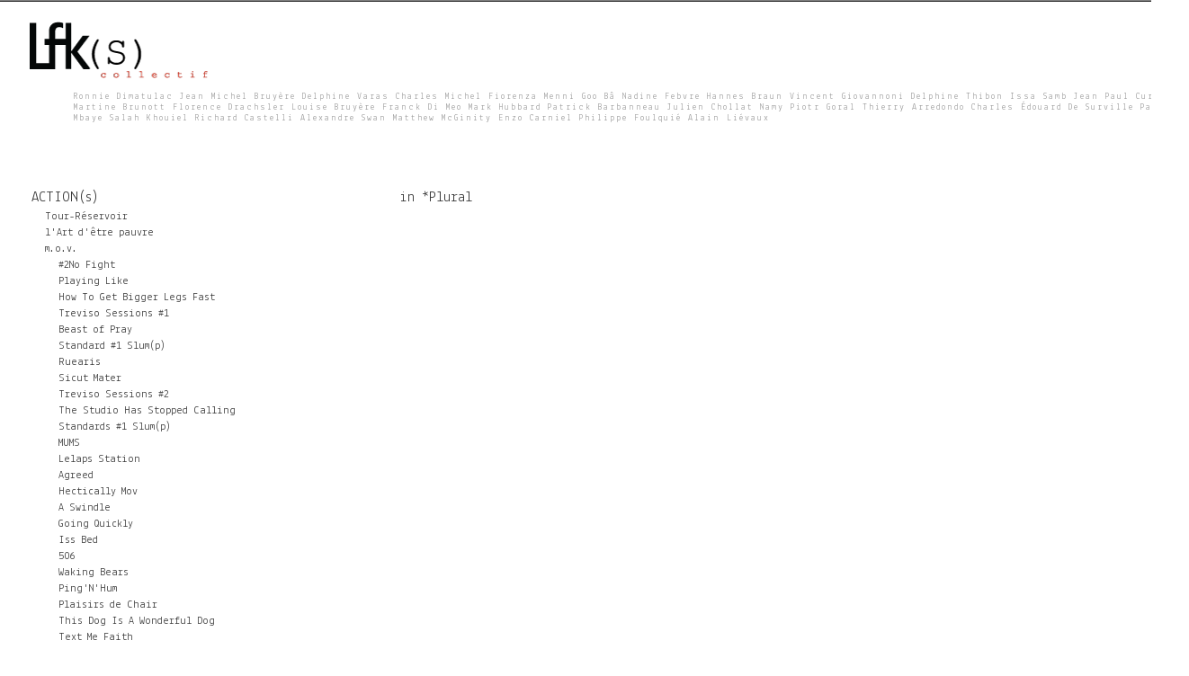

--- FILE ---
content_type: text/html; charset=utf-8
request_url: https://lfks.net/fr/audio/plural
body_size: 9064
content:
<!DOCTYPE html>
<!--[if lt IE 7]><html class="lt-ie9 lt-ie8 lt-ie7" lang="en" dir="ltr"><![endif]-->
<!--[if IE 7]><html class="lt-ie9 lt-ie8" lang="en" dir="ltr"><![endif]-->
<!--[if IE 8]><html class="lt-ie9" lang="en" dir="ltr"><![endif]-->
<!--[if gt IE 8]><!--><html lang="en" dir="ltr" prefix="content: http://purl.org/rss/1.0/modules/content/ dc: http://purl.org/dc/terms/ foaf: http://xmlns.com/foaf/0.1/ og: http://ogp.me/ns# rdfs: http://www.w3.org/2000/01/rdf-schema# sioc: http://rdfs.org/sioc/ns# sioct: http://rdfs.org/sioc/types# skos: http://www.w3.org/2004/02/skos/core# xsd: http://www.w3.org/2001/XMLSchema#"><!--<![endif]-->
<head>
<meta charset="utf-8" />
<link rel="shortcut icon" href="https://lfks.net/sites/default/files/favicon%20%282%29.ico" type="image/vnd.microsoft.icon" />
<meta name="viewport" content="width=device-width, initial-scale=1" />
<meta name="MobileOptimized" content="width" />
<meta name="HandheldFriendly" content="true" />
<meta name="abstract" content="Jean Michel Bruyère - LFKS" />
<meta name="apple-mobile-web-app-capable" content="yes" />
<meta name="keywords" content="jean, michel, bruyère, lfks" />
<meta name="robots" content="follow, index" />
<meta name="generator" content="Drupal 7 (http://drupal.org)" />
<link rel="canonical" href="https://lfks.net/en/audio/plural" />
<link rel="shortlink" href="https://lfks.net/en/node/380" />
<meta name="dcterms.title" content="in *Plural" />
<meta name="dcterms.creator" content="Delphine" />
<meta name="dcterms.publisher" content="Jean Michel Bruyère" />
<meta name="dcterms.contributor" content="Jean Michel Bruyère" />
<meta name="dcterms.date" content="2015-10-22T12:46+00:00" />
<meta name="dcterms.type" content="Text" />
<meta name="dcterms.format" content="text/html" />
<title>in *Plural | LFKS</title>
<link type="text/css" rel="stylesheet" href="https://lfks.net/sites/default/files/css/css_xE-rWrJf-fncB6ztZfd2huxqgxu4WO-qwma6Xer30m4.css" media="all" />
<link type="text/css" rel="stylesheet" href="https://lfks.net/sites/default/files/css/css_tuqeOBz1ozigHOvScJR2wasCmXBizZ9rfd58u6_20EE.css" media="all" />
<link type="text/css" rel="stylesheet" href="https://lfks.net/sites/default/files/css/css_QnDfu5h5EyJrDLRG63rScGMkD3BDNCNOvfT_wkXFPdU.css" media="all" />
<link type="text/css" rel="stylesheet" href="https://lfks.net/sites/default/files/css/css_HxT1xoTa6hsS0M4klxzMu5eeh2o7lUQo_ouvYlkB7Sc.css" media="all" />
<link type="text/css" rel="stylesheet" href="https://lfks.net/sites/default/files/css/css_lU8iLwYwjJJhkcfRmYbLWxohrpNBn07o02vhTHVbcgw.css" media="screen" />
<link type="text/css" rel="stylesheet" href="https://lfks.net/sites/default/files/css/css_OAiCU9GErL7r_Ow7mXzpUxHotxnoPGIbW5lHA-wD5Ag.css" media="all" />
<link type="text/css" rel="stylesheet" href="https://lfks.net/sites/default/files/css/css_5_EBsvYf_U3gqgv1Idal1sImw7zcXB1kaIR6NOugp8o.css" media="print" />
<link type="text/css" rel="stylesheet" href="https://lfks.net/sites/default/files/css/css_R1m137frXvBavZ4WzCFdMOSi82-blwKCEAClgG0QHB0.css" media="only screen" />
<link type="text/css" rel="stylesheet" href="https://lfks.net/sites/default/files/css/css_JIxljhYOK-oeOJaqUSog5_W58ocrFxdDmXwT3kuaC7k.css" media="screen" />
<link type="text/css" rel="stylesheet" href="https://lfks.net/sites/default/files/css/css_mvjJ6Fnrs3nddE7QqcvKxBeMuEBRHx9jfrdv7KRaFT4.css" media="all" />
<link type="text/css" rel="stylesheet" href="https://lfks.net/sites/default/files/css/css_zadXamu_UqMn9ZES8sebxpsYGCOZooGu7wn_qIyv87I.css" media="only screen" />
<link type="text/css" rel="stylesheet" href="https://lfks.net/sites/default/files/css/css_vJEclYAiH1xXPS9RvzIkuHDIdqmrx6nIrY-vFGVnneQ.css" media="screen" />
<link type="text/css" rel="stylesheet" href="//fonts.googleapis.com/css?family=Lekton:400,400italic,700&amp;subset=latin" media="all" />

<!--[if lt IE 9]>
<link type="text/css" rel="stylesheet" href="https://lfks.net/sites/default/files/css/css_wpnsS1LG-HxIkLcCeSoVhsDIm1t_DtCbxpNXz06IBNI.css" media="screen" />
<![endif]-->

<!--[if lte IE 7]>
<link type="text/css" rel="stylesheet" href="https://lfks.net/sites/all/themes/adaptivetheme/at_headliner/css/ie/ie-lte-7.css?q734bn" media="all" />
<![endif]-->

<!--[if lte IE 8]>
<link type="text/css" rel="stylesheet" href="https://lfks.net/sites/all/themes/adaptivetheme/at_headliner/css/ie/ie-lte-8.css?q734bn" media="all" />
<![endif]-->
<script type="text/javascript" src="//code.jquery.com/jquery-1.8.3.js"></script>
<script type="text/javascript">
<!--//--><![CDATA[//><!--
window.jQuery || document.write("<script src='/sites/all/modules/jquery_update/replace/jquery/1.8/jquery.js'>\x3C/script>")
//--><!]]>
</script>
<script type="text/javascript" src="https://lfks.net/sites/default/files/js/js_dWhBODswdXXk1M5Z5nyqNfGljmqwxUwAK9i6D0YSDNs.js"></script>
<script type="text/javascript" src="//code.jquery.com/ui/1.10.2/jquery-ui.js"></script>
<script type="text/javascript">
<!--//--><![CDATA[//><!--
window.jQuery.ui || document.write("<script src='/sites/all/modules/jquery_update/replace/ui/ui/jquery-ui.js'>\x3C/script>")
//--><!]]>
</script>
<script type="text/javascript" src="https://lfks.net/sites/default/files/js/js_kMg7W1sZANW-JVt-y1p4g6o0k68QXbUoYrBuKkRfQvo.js"></script>
<script type="text/javascript" src="https://lfks.net/sites/default/files/js/js_dDOgJ1ilDQDk-S2plJ88qCMgWoDVrjMWrfqJHbCACAo.js"></script>
<script type="text/javascript">
<!--//--><![CDATA[//><!--
(function(i,s,o,g,r,a,m){i["GoogleAnalyticsObject"]=r;i[r]=i[r]||function(){(i[r].q=i[r].q||[]).push(arguments)},i[r].l=1*new Date();a=s.createElement(o),m=s.getElementsByTagName(o)[0];a.async=1;a.src=g;m.parentNode.insertBefore(a,m)})(window,document,"script","https://www.google-analytics.com/analytics.js","ga");ga("create", "UA-51663832-1", {"cookieDomain":"auto"});ga("send", "pageview");
//--><!]]>
</script>
<script type="text/javascript" src="https://lfks.net/sites/default/files/js/js_prCddHcJDQfehldGZ6LSOVnNTKm96akT6j2T4x4CaUc.js"></script>
<script type="text/javascript" src="https://lfks.net/sites/default/files/js/js_HcZcSbrBFMA0ILkzhH7IyOgb4M6QL_a6ugNDovarq-k.js"></script>
<script type="text/javascript">
<!--//--><![CDATA[//><!--
jQuery.extend(Drupal.settings, {"basePath":"\/","pathPrefix":"fr\/","ajaxPageState":{"theme":"at_headliner","theme_token":"pzHwK67TzL-5f8cmY-pLqusI3Qga3BuHvs5XtXr9X-0","js":{"\/\/code.jquery.com\/jquery-1.8.3.js":1,"0":1,"misc\/jquery-extend-3.4.0.js":1,"misc\/jquery.once.js":1,"misc\/drupal.js":1,"\/\/code.jquery.com\/ui\/1.10.2\/jquery-ui.js":1,"1":1,"sites\/all\/modules\/back_to_top\/js\/back_to_top.js":1,"sites\/all\/libraries\/colorbox\/jquery.colorbox-min.js":1,"sites\/all\/modules\/colorbox\/js\/colorbox.js":1,"sites\/all\/modules\/colorbox\/styles\/stockholmsyndrome\/colorbox_style.js":1,"sites\/all\/modules\/colorbox\/js\/colorbox_load.js":1,"sites\/all\/modules\/colorbox\/js\/colorbox_inline.js":1,"sites\/all\/modules\/fancybox\/fancybox.js":1,"sites\/all\/libraries\/fancybox\/source\/jquery.fancybox.pack.js":1,"sites\/all\/libraries\/fancybox\/lib\/jquery.mousewheel-3.0.6.pack.js":1,"sites\/all\/libraries\/fancybox\/source\/helpers\/jquery.fancybox-thumbs.js":1,"sites\/all\/libraries\/fancybox\/source\/helpers\/jquery.fancybox-media.js":1,"sites\/all\/libraries\/fancybox\/source\/helpers\/jquery.fancybox-buttons.js":1,"sites\/all\/modules\/jquerymenu\/jquerymenu.js":1,"sites\/all\/modules\/lightbox2\/js\/lightbox.js":1,"sites\/all\/modules\/responsive_menus\/styles\/responsive_menus_simple\/js\/responsive_menus_simple.js":1,"sites\/all\/modules\/google_analytics\/googleanalytics.js":1,"2":1,"sites\/all\/themes\/adaptivetheme\/at_headliner\/js\/eq.js":1,"sites\/all\/themes\/adaptivetheme\/at_headliner\/js\/eq-gp.js":1,"sites\/all\/themes\/adaptivetheme\/at_headliner\/js\/myscript.js":1,"sites\/all\/themes\/adaptivetheme\/at_headliner\/js\/sfnavbar.js":1,"sites\/all\/themes\/adaptivetheme\/at_core\/scripts\/scalefix.js":1,"sites\/all\/themes\/adaptivetheme\/at_core\/scripts\/outside-events.js":1,"sites\/all\/themes\/adaptivetheme\/at_core\/scripts\/menu-toggle.js":1},"css":{"modules\/system\/system.base.css":1,"modules\/system\/system.menus.css":1,"modules\/system\/system.messages.css":1,"modules\/system\/system.theme.css":1,"misc\/ui\/jquery.ui.core.css":1,"misc\/ui\/jquery.ui.theme.css":1,"modules\/book\/book.css":1,"modules\/field\/theme\/field.css":1,"modules\/node\/node.css":1,"modules\/search\/search.css":1,"modules\/user\/user.css":1,"sites\/all\/modules\/views\/css\/views.css":1,"sites\/all\/modules\/back_to_top\/css\/back_to_top.css":1,"sites\/all\/modules\/ckeditor\/css\/ckeditor.css":1,"sites\/all\/modules\/colorbox\/styles\/stockholmsyndrome\/colorbox_style.css":1,"sites\/all\/modules\/ctools\/css\/ctools.css":1,"sites\/all\/libraries\/fancybox\/source\/jquery.fancybox.css":1,"sites\/all\/libraries\/fancybox\/source\/helpers\/jquery.fancybox-thumbs.css":1,"sites\/all\/libraries\/fancybox\/source\/helpers\/jquery.fancybox-buttons.css":1,"sites\/all\/modules\/jquerymenu\/jquerymenu.css":1,"sites\/all\/modules\/lightbox2\/css\/lightbox.css":1,"sites\/all\/modules\/panels\/css\/panels.css":1,"modules\/locale\/locale.css":1,"sites\/all\/modules\/responsive_menus\/styles\/responsive_menus_simple\/css\/responsive_menus_simple.css":1,"sites\/all\/themes\/adaptivetheme\/at_core\/css\/at.settings.style.headings.css":1,"sites\/all\/themes\/adaptivetheme\/at_core\/css\/at.settings.style.image.css":1,"sites\/all\/themes\/adaptivetheme\/at_core\/css\/at.settings.style.floatblocks.css":1,"sites\/all\/themes\/adaptivetheme\/at_core\/css\/at.layout.css":1,"sites\/all\/themes\/adaptivetheme\/at_headliner\/css\/html-elements.css":1,"sites\/all\/themes\/adaptivetheme\/at_headliner\/css\/forms.css":1,"sites\/all\/themes\/adaptivetheme\/at_headliner\/css\/tables.css":1,"sites\/all\/themes\/adaptivetheme\/at_headliner\/css\/page.css":1,"sites\/all\/themes\/adaptivetheme\/at_headliner\/css\/articles.css":1,"sites\/all\/themes\/adaptivetheme\/at_headliner\/css\/comments.css":1,"sites\/all\/themes\/adaptivetheme\/at_headliner\/css\/fields.css":1,"sites\/all\/themes\/adaptivetheme\/at_headliner\/css\/blocks.css":1,"sites\/all\/themes\/adaptivetheme\/at_headliner\/css\/navigation.css":1,"sites\/all\/themes\/adaptivetheme\/at_headliner\/css\/theme-settings-styles.css":1,"sites\/all\/themes\/adaptivetheme\/at_headliner\/color\/colors.css":1,"sites\/all\/themes\/adaptivetheme\/at_headliner\/css\/print.css":1,"public:\/\/adaptivetheme\/at_headliner_files\/at_headliner.responsive.layout.css":1,"public:\/\/adaptivetheme\/at_headliner_files\/at_headliner.fonts.css":1,"public:\/\/adaptivetheme\/at_headliner_files\/at_headliner.menutoggle.css":1,"public:\/\/adaptivetheme\/at_headliner_files\/at_headliner.responsive.styles.css":1,"public:\/\/adaptivetheme\/at_headliner_files\/at_headliner.custom.css":1,"\/\/fonts.googleapis.com\/css?family=Lekton:400,400italic,700\u0026subset=latin":1,"public:\/\/adaptivetheme\/at_headliner_files\/at_headliner.lt-ie9.layout.css":1,"sites\/all\/themes\/adaptivetheme\/at_headliner\/css\/ie\/ie-lte-7.css":1,"sites\/all\/themes\/adaptivetheme\/at_headliner\/css\/ie\/ie-lte-8.css":1}},"colorbox":{"transition":"fade","speed":"350","opacity":"0.85","slideshow":true,"slideshowAuto":true,"slideshowSpeed":"2500","slideshowStart":"start slideshow","slideshowStop":"stop slideshow","current":"{current} of {total}","previous":"\u00ab Prev","next":"Next \u00bb","close":"Close","overlayClose":true,"returnFocus":true,"maxWidth":"80%","maxHeight":"80%","initialWidth":"110%","initialHeight":"110%","fixed":true,"scrolling":false,"mobiledetect":true,"mobiledevicewidth":"480px"},"fancybox":{"helpers":{"thumbs":{"width":50,"height":50,"position":"bottom"},"media":[],"buttons":{"position":"top"}},"selectors":["video_thumbnail a","overlay_play_button a"]},"jquerymenu":{"hover":0,"animate":1,"edit_link":0,"click_to_expand":1},"lightbox2":{"rtl":"0","file_path":"\/(\\w\\w\/)public:\/","default_image":"\/sites\/all\/modules\/lightbox2\/images\/brokenimage.jpg","border_size":10,"font_color":"000","box_color":"fff","top_position":"","overlay_opacity":"0.8","overlay_color":"000","disable_close_click":true,"resize_sequence":0,"resize_speed":400,"fade_in_speed":400,"slide_down_speed":600,"use_alt_layout":false,"disable_resize":false,"disable_zoom":false,"force_show_nav":false,"show_caption":true,"loop_items":false,"node_link_text":"View Image Details","node_link_target":false,"image_count":"Image !current of !total","video_count":"Video !current of !total","page_count":"Page !current of !total","lite_press_x_close":"press \u003Ca href=\u0022#\u0022 onclick=\u0022hideLightbox(); return FALSE;\u0022\u003E\u003Ckbd\u003Ex\u003C\/kbd\u003E\u003C\/a\u003E to close","download_link_text":"","enable_login":false,"enable_contact":false,"keys_close":"c x 27","keys_previous":"p 37","keys_next":"n 39","keys_zoom":"z","keys_play_pause":"32","display_image_size":"original","image_node_sizes":"()","trigger_lightbox_classes":"","trigger_lightbox_group_classes":"","trigger_slideshow_classes":"","trigger_lightframe_classes":"","trigger_lightframe_group_classes":"","custom_class_handler":0,"custom_trigger_classes":"","disable_for_gallery_lists":true,"disable_for_acidfree_gallery_lists":true,"enable_acidfree_videos":true,"slideshow_interval":5000,"slideshow_automatic_start":true,"slideshow_automatic_exit":true,"show_play_pause":true,"pause_on_next_click":false,"pause_on_previous_click":true,"loop_slides":false,"iframe_width":600,"iframe_height":400,"iframe_border":1,"enable_video":false,"useragent":"Mozilla\/5.0 (Macintosh; Intel Mac OS X 10_15_7) AppleWebKit\/537.36 (KHTML, like Gecko) Chrome\/131.0.0.0 Safari\/537.36; ClaudeBot\/1.0; +claudebot@anthropic.com)"},"back_to_top":{"back_to_top_button_trigger":"100","back_to_top_button_text":"Back to top","#attached":{"library":[["system","ui"]]}},"responsive_menus":[{"toggler_text":"\u2630 Menu","selectors":["#main-menu",".menu"],"media_size":"768","media_unit":"px","absolute":"1","remove_attributes":"1","responsive_menus_style":"responsive_menus_simple"}],"googleanalytics":{"trackOutbound":1,"trackMailto":1,"trackDownload":1,"trackDownloadExtensions":"7z|aac|arc|arj|asf|asx|avi|bin|csv|doc(x|m)?|dot(x|m)?|exe|flv|gif|gz|gzip|hqx|jar|jpe?g|js|mp(2|3|4|e?g)|mov(ie)?|msi|msp|pdf|phps|png|ppt(x|m)?|pot(x|m)?|pps(x|m)?|ppam|sld(x|m)?|thmx|qtm?|ra(m|r)?|sea|sit|tar|tgz|torrent|txt|wav|wma|wmv|wpd|xls(x|m|b)?|xlt(x|m)|xlam|xml|z|zip","trackColorbox":1},"urlIsAjaxTrusted":{"\/fr\/search\/node":true,"\/fr\/audio\/plural":true},"adaptivetheme":{"at_headliner":{"layout_settings":{"bigscreen":"three-col-grail","tablet_landscape":"two-sidebars-left-stack","tablet_portrait":"one-col-stack","smalltouch_landscape":"one-col-stack"},"media_query_settings":{"bigscreen":"only screen and (min-width:1025px)","tablet_landscape":"only screen and (min-width:769px) and (max-width:1024px)","tablet_portrait":"only screen and (min-width:481px) and (max-width:768px)","smalltouch_landscape":"only screen and (min-width:321px) and (max-width:480px)","smalltouch_portrait":"only screen and (max-width:320px)"},"menu_toggle_settings":{"menu_toggle_tablet_portrait":"false","menu_toggle_tablet_landscape":"false"}}}});
//--><!]]>
</script>
<!--[if lt IE 9]>
<script src="https://lfks.net/sites/all/themes/adaptivetheme/at_core/scripts/html5.js?q734bn"></script>
<![endif]-->
</head>
<body class="html not-front not-logged-in no-sidebars page-node page-node- page-node-380 node-type-audio i18n-en site-name-hidden atr-7.x-3.x atv-7.x-3.1 lang-en site-name-lfks section-audio color-scheme-custom at-headliner">
  <div id="skip-link" class="nocontent">
    <a href="#main-content" class="element-invisible element-focusable">Skip to main content</a>
  </div>
    

<div id="page-wrapper">
	<div id="page" class="page ssc-n ssw-n ssa-l sss-n btc-n btw-n bta-l bts-n ntc-n ntw-b nta-l nts-n ctc-n ctw-b cta-l cts-n ptc-n ptw-b pta-l pts-n at-mt webkit chrome mac bb-h hl-l mb-n">

		
		<div class="menu-top-border-bottom"></div>

		<div id="header-wrapper">
			<div class="container clearfix">
			  <header class="clearfix" role="banner">

											<!-- start: Branding -->
						<div id="branding" class="branding-elements clearfix">

															<div id="logo">
									<a href="/fr"><img class="site-logo" typeof="foaf:Image" src="https://lfks.net/sites/default/files/LFKs-collectif-CS4-200.png" alt="LFKS" /></a>								</div>
							
															<!-- start: Site name and Slogan hgroup -->
								<hgroup id="name-and-slogan"  class="element-invisible h-group" id="name-and-slogan">

																			<h1 id="site-name"  class="element-invisible" id="site-name"><a href="/fr" title="Home page">LFKS</a></h1>
									
									
								</hgroup><!-- /end #name-and-slogan -->
							
						</div><!-- /end #branding -->
					
					
			  </header>
		  </div>
		</div>

		<div class="content-area-gradiant-top"></div>

					<div id="nav-wrapper">
				<div class="container clearfix">
				  <div class="menu-box">
													<div id="menu-bar" class="nav clearfix"><div id="block-block-1" class="block block-block no-title menu-wrapper menu-bar-wrapper clearfix at-menu-toggle odd first last block-count-1 block-region-menu-bar block-1" >  
  
  <p>Ronnie Dimatulac Jean Michel Bruyère Delphine Varas Charles Michel Fiorenza Menni Goo Bâ Nadine Febvre Hannes Braun Vincent Giovannoni Delphine Thibon Issa Samb Jean Paul Curnier Martine Brunott Florence Drachsler Louise Bruyère Franck Di Meo Mark Hubbard Patrick Barbanneau Julien Chollat Namy Piotr Goral Thierry Arredondo Charles Édouard De Surville Papiss Mbaye Salah Khouiel Richard Castelli Alexandre Swan Matthew McGinity Enzo Carniel Philippe Foulquié Alain Liévaux</p>

  </div></div>																  </div>
			  </div>
			</div>
		
		
		<!-- Two column 66-33 -->
		
		<!-- Two column 2x50 -->
		
		
		<div id="content-wrapper">
			<div class="container">
			  <div id="columns">
					<div class="columns-inner clearfix">
				    <div id="content-column">
							<div class="content-inner">

								
								<div id="main-content" role="main">
									<div class="inner">

										
										
										<div id="content">
											<div id="block-system-main" class="block block-system no-title odd first last block-count-2 block-region-content block-main" >  
  
  <div class="two-33-66 at-panel panel-display clearfix" >
    <div class="region region-two-33-66-first">
    <div class="region-inner clearfix">
      <section class="panel-pane pane-block pane-system-main-menu block">
  <div class="block-inner clearfix">
    
              <h2 class="pane-title block-title">ACTION(s)</h2>
        
    
    <div class="block-content">
      <ul class="menu"><li  class="first expanded active-trail action-s"><a href="#" id="action-menu" class="active-trail nolink">ACTION(s)</a><ul class="menu"><li  class="first collapsed tour-r-servoir tour-r-servoir"><a href="/fr/tourreservoirba">Tour-Réservoir</a></li>
<li  class="collapsed l-039-art-d-039-tre-pauvre l-039-art-d-039-tre-pauvre"><a href="/fr/serie_francois">l&#039;Art d&#039;être pauvre</a></li>
<li  class="expanded active-trail m-o-v m-o-v"><a href="/fr/movaudio" class="active-trail">m.o.v.</a><ul class="menu"><li  class="first leaf 2no-fight 2no-fight 2no-fight"><a href="/fr/audio/2no-fight">#2No Fight</a></li>
<li  class="leaf playing-like playing-like playing-like"><a href="/fr/audio/playing">Playing Like</a></li>
<li  class="leaf how-to-get-bigger-legs-fast how-to-get-bigger-legs-fast how-to-get-bigger-legs-fast"><a href="/fr/audio/how-get-bigger-legs-fast">How To Get Bigger Legs Fast</a></li>
<li  class="leaf treviso-sessions-1 treviso-sessions-1 treviso-sessions-1"><a href="/fr/audio/treviso-sessions-1">Treviso Sessions #1</a></li>
<li  class="leaf beast-of-pray beast-of-pray beast-of-pray"><a href="/fr/audio/beast-pray">Beast of Pray</a></li>
<li  class="leaf standard-1-slum-p standard-1-slum-p standard-1-slum-p"><a href="/fr/audio/standard-1-slump">Standard #1 Slum(p)</a></li>
<li  class="leaf ruearis ruearis ruearis"><a href="/fr/audio/ruearis">Ruearis</a></li>
<li  class="leaf sicut-mater sicut-mater sicut-mater"><a href="/fr/audio/sicut-mater">Sicut Mater</a></li>
<li  class="leaf treviso-sessions-2 treviso-sessions-2 treviso-sessions-2"><a href="/fr/audio/treviso-sessions-2">Treviso Sessions #2</a></li>
<li  class="leaf the-studio-has-stopped-calling the-studio-has-stopped-calling the-studio-has-stopped-calling"><a href="/fr/audio/studio-has-stopped-calling">The Studio Has Stopped Calling</a></li>
<li  class="leaf standards-1-slum-p standards-1-slum-p standards-1-slum-p"><a href="/fr/audio/standards-1-slump">Standards #1 Slum(p)</a></li>
<li  class="leaf mums mums mums"><a href="/fr/audio/mums">MUMS</a></li>
<li  class="leaf lelaps-station lelaps-station lelaps-station"><a href="/fr/audio/lelaps-station">Lelaps Station</a></li>
<li  class="leaf agreed agreed agreed"><a href="/fr/audio/agreed">Agreed</a></li>
<li  class="leaf hectically-mov hectically-mov hectically-mov"><a href="/fr/audio/hectically-mov">Hectically Mov</a></li>
<li  class="leaf a-swindle a-swindle a-swindle"><a href="/fr/audio/swindle">A Swindle</a></li>
<li  class="leaf going-quickly going-quickly going-quickly"><a href="/fr/audio/going-quickly">Going Quickly</a></li>
<li  class="leaf iss-bed iss-bed iss-bed"><a href="/fr/audio/iss-bed">Iss Bed</a></li>
<li  class="leaf 506 506 506"><a href="/fr/audio/506">506</a></li>
<li  class="leaf waking-bears waking-bears waking-bears"><a href="/fr/audio/waking-bears">Waking Bears</a></li>
<li  class="leaf ping-039-n-039-hum ping-039-n-039-hum ping-039-n-039-hum"><a href="/fr/audio/pingnhum">Ping&#039;N&#039;Hum</a></li>
<li  class="leaf plaisirs-de-chair plaisirs-de-chair plaisirs-de-chair"><a href="/fr/audio/plaisirs-de-chair">Plaisirs de Chair</a></li>
<li  class="leaf this-dog-is-a-wonderful-dog this-dog-is-a-wonderful-dog this-dog-is-a-wonderful-dog"><a href="/fr/audio/dog-wonderful-dog">This Dog Is A Wonderful Dog</a></li>
<li  class="leaf text-me-faith text-me-faith text-me-faith"><a href="/fr/audio/text-me-faith">Text Me Faith</a></li>
<li  class="leaf half-pregnant half-pregnant half-pregnant"><a href="/fr/audio/half-pregnant">Half Pregnant</a></li>
<li  class="leaf two-things two-things two-things"><a href="/fr/audio/two-things">Two Things</a></li>
<li  class="leaf set-foot-out-of-history set-foot-out-of-history set-foot-out-of-history"><a href="/fr/audio/set-foot-out-history">Set Foot Out of History</a></li>
<li  class="leaf every-god-has-its-day-off every-god-has-its-day-off every-god-has-its-day-off"><a href="/fr/audio/every-god-has-its-day">Every God Has Its Day Off</a></li>
<li  class="leaf siki siki siki"><a href="/fr/audio/siki">Siki</a></li>
<li  class="leaf back-to-odd back-to-odd back-to-odd"><a href="/fr/audio/back-odd">Back To Odd</a></li>
<li  class="leaf short-lived-illusions short-lived-illusions short-lived-illusions"><a href="/fr/content/short-lived-illusions">Short-Lived Illusions</a></li>
<li  class="leaf free-marl-ne free-marl-ne free-marl-ne"><a href="/fr/audio/free-marl%C3%A8ne">Free Marlène</a></li>
<li  class="leaf deltirugiste deltirugiste deltirugiste"><a href="/fr/content/deltirugiste">Deltirugiste</a></li>
<li  class="leaf s-039-attacha-court s-039-attacha-court s-039-attacha-court"><a href="/fr/content/sattacha-court">S&#039;attacha court</a></li>
<li  class="leaf can-we-riot-now can-we-riot-now can-we-riot-now"><a href="/fr/content/can-we-riot-now">Can We Riot Now?</a></li>
<li  class="leaf victoire-sur-le-soleil victoire-sur-le-soleil victoire-sur-le-soleil"><a href="/fr/content/victoire-sur-le-soleil">victoire sur le Soleil</a></li>
<li  class="leaf maodo-039-s-walk maodo-039-s-walk maodo-039-s-walk"><a href="/fr/content/maodos-walk">Maodo&#039;s Walk</a></li>
<li  class="leaf the-bride-price the-bride-price the-bride-price"><a href="/fr/content/bride-price">the Bride-Price</a></li>
<li  class="leaf lenin lenin lenin"><a href="/fr/content/lenin">Lenin</a></li>
<li  class="leaf thomas thomas thomas"><a href="/fr/content/thomas">Thomas</a></li>
<li  class="leaf rosa rosa rosa"><a href="/fr/content/rosa">Rosa</a></li>
<li  class="leaf ache ache ache"><a href="/fr/content/ache">Ache</a></li>
<li  class="leaf umg-27 umg-27 umg-27"><a href="/fr/content/umg-27">UMG 27</a></li>
<li  class="leaf leave-the-bathroom-light-on leave-the-bathroom-light-on leave-the-bathroom-light-on"><a href="/fr/content/leave-bathroom-light">Leave the Bathroom Light On</a></li>
<li  class="leaf we-scholl-wake we-scholl-wake we-scholl-wake"><a href="/fr/audio/we-scholl-wake">We Scholl Wake</a></li>
<li  class="leaf le-proc-s-de-rouen le-proc-s-de-rouen le-proc-s-de-rouen"><a href="/fr/audio/le-proc%C3%A8s-de-rouen">Le procès de Rouen</a></li>
<li  class="leaf the-many-connotations-of-ph-nixing the-many-connotations-of-ph-nixing the-many-connotations-of-ph-nixing"><a href="/fr/audio/many-connotations-ph%C5%93nixing">The many connotations of Phœnixing</a></li>
<li  class="leaf active-trail in-plural in-plural in-plural"><a href="/fr/audio/plural" class="active-trail active">in *Plural</a></li>
<li  class="last leaf standards-3-no-life standards-3-no-life standards-3-no-life"><a href="/fr/audio/standards-3-no-life">Standards #3 No Life</a></li>
</ul></li>
<li  class="collapsed vitanonnova-black-panther-party vitanonnova-black-panther-party"><a href="/fr/wefawdownserie">vitaNONnova / Black Panther Party</a></li>
<li  class="collapsed le-pr-au-d-039-un-seul le-pr-au-d-039-un-seul"><a href="/fr/LePreaudunSeul2">Le Préau d&#039;un Seul</a></li>
<li  class="collapsed assistante-sociale assistante-sociale"><a href="/fr/musiquesdumondeserie">Assistante sociale</a></li>
<li  class="collapsed l-insulte-faite-au-paysage l-insulte-faite-au-paysage"><a href="/fr/lInsultefaiteaupaysage_serie">l’Insulte faite au paysage</a></li>
<li  class="collapsed l-039-enseigne-des-vrais-chiens l-039-enseigne-des-vrais-chiens"><a href="/fr/alenseigneserie">à l&#039;Enseigne des vrais chiens</a></li>
<li  class="last collapsed elements-of-a-naked-chase elements-of-a-naked-chase"><a href="/fr/elementsfilm">Elements of a Naked Chase</a></li>
</ul></li>
<li  class="expanded film-s-serie-s"><a href="/fr/declassesfilms" id="menu-films">FILM(s) &amp; SERIE(s)</a><ul class="menu"><li  class="first leaf orche-pate-mershit orche-pate-mershit"><a href="/fr/OrchePateMershit">Orche Pate Mershit</a></li>
<li  class="leaf une-semaine-de-journal-clandestin1 une-semaine-de-journal-clandestin1"><a href="/fr/unesemainedejournalclandestin">une Semaine de Journal clandestin1</a></li>
<li  class="leaf la-tique la-tique"><a href="/fr/latique">la Tique</a></li>
<li  class="leaf propos-de-la-corde propos-de-la-corde"><a href="/fr/aproposdelacorde">à Propos de la corde</a></li>
<li  class="leaf suuf-fi suuf-fi"><a href="/fr/suuffi">Suuf Fi</a></li>
<li  class="last leaf codex codex"><a href="/fr/codex">Codex</a></li>
</ul></li>
<li  class="expanded" id="action-directes"><a href="/fr/SupDeSub" id="menu-action-directes">ACTION DIRECTE(s)</a><ul class="menu"><li  class="first leaf sup-de-sub sup-de-sub"><a href="/fr/SupDeSub">Sup de Sub</a></li>
<li  class="last collapsed man-keneen-ki man-keneen-ki"><a href="/fr/mankeneenkiserie">Man-Keneen-Ki</a></li>
</ul></li>
<li  class="last expanded g-n-ral"><a href="/fr/content/les-fondamentaux-de-lfks" id="general-menu">Général</a><ul class="menu"><li  class="first leaf about about"><a href="/fr/content/les-fondamentaux-de-lfks">about</a></li>
<li  class="last leaf contact contact"><a href="/fr/contactus">contact</a></li>
</ul></li>
</ul>    </div>

    
    
  </div>
</section>
    </div>
  </div>
  <div class="region region-two-33-66-second">
    <div class="region-inner clearfix">
      <section class="panel-pane pane-node-content block">
  <div class="block-inner clearfix">
    
              <h2 class="pane-title block-title">in *Plural</h2>
        
    
    <div class="block-content">
      <article id="article-380" class="node node-audio article odd node-lang-und node-full ia-l clearfix" about="/fr/audio/plural" typeof="sioc:Item foaf:Document" role="article">
  <div class="article-inner">

    
    
    
    
    <div class="node-content">
    <div class="field field-name-field-soundcloud field-type-soundcloud field-label-hidden view-mode-full view-mode-full"><div class="field-items"><div class="field-item even"></div></div></div>    </div>

          <nav class="clearfix"></nav>
    
    
  </div>
</article>
    </div>

    
    
  </div>
</section>
    </div>
  </div>
  </div>

  </div>										</div>

									</div>
								</div>

				      </div>
				    </div>

				    				    
			    </div>
				</div>
		  </div>
		</div>

		<!-- Four column Gpanel -->
					<div id="quad-wrapper">
				<div class="container">
				  <div class="at-panel gpanel panel-display four-4x25 clearfix">
					  <div class="panel-row row-1 clearfix">
						  <div class="region region-four-first"><div class="region-inner clearfix"><div id="block-search-form" class="block block-search no-title odd first block-count-3 block-region-four-first block-form"  role="search"><div class="block-inner clearfix">  
  
  <div class="block-content content no-title"><form action="/fr/audio/plural" method="post" id="search-block-form" accept-charset="UTF-8"><div><div class="container-inline">
      <h2 class="element-invisible">Search form</h2>
    <div class="form-item form-type-textfield form-item-search-block-form">
  <label class="element-invisible" for="edit-search-block-form--2">Search </label>
 <input title="Enter the terms you wish to search for." placeholder="Search" type="search" id="edit-search-block-form--2" name="search_block_form" value="" size="25" maxlength="128" class="form-text" />
</div>
<div class="form-actions form-wrapper" id="edit-actions"><input type="submit" id="edit-submit" name="op" value="Search" class="form-submit" /></div><input type="hidden" name="form_build_id" value="form-qIJ4GeKtvLx_osyiHbZIgPJZvr122rPIr_urF3BOXRQ" />
<input type="hidden" name="form_id" value="search_block_form" />
</div>
</div></form></div>
  </div></div><div id="block-locale-language" class="block block-locale no-title even block-count-4 block-region-four-first block-language"  role="complementary"><div class="block-inner clearfix">  
  
  <div class="block-content content no-title"><ul class="language-switcher-locale-url"><li class="en first"><a href="/en/audio/plural" class="language-link" xml:lang="en">en</a></li>
<li class="fr last active"><a href="/fr/audio/plural" class="language-link active" xml:lang="fr">fr</a></li>
</ul></div>
  </div></div><div id="block-block-5" class="block block-block no-title odd last block-count-5 block-region-four-first block-5" ><div class="block-inner clearfix">  
  
  <div class="block-content content no-title"><a href="https://www.facebook.com/pages/Sup-de-Sub/249994151853053" class="popup"><span id="facebook"></span></a>
<a href="https://twitter.com/@supdesub" class="popup"><div id="twitter"></div></a>
<a href="https://plus.google.com/100155950420756455282/about" class="popup"><div id="googleplus" ></div></a>
<a href="http://instagram.com/SUPDESUB" class="popup"><div id="instagram"></div></a>
</div>
  </div></div></div></div>						  					  </div>
					  <div class="panel-row row-2 clearfix">
						  						  					  </div>
				  </div>
			  </div>
			</div>
		
		
		<!-- Three column 3x33 Gpanel -->
		
		<div class="footer-border-top"></div>
		<div id="footer-wrapper">
			<div class="container clearfix">
			  		  </div>
		</div>

  </div>
</div>  </body>
</html>


--- FILE ---
content_type: text/css
request_url: https://lfks.net/sites/default/files/css/css_OAiCU9GErL7r_Ow7mXzpUxHotxnoPGIbW5lHA-wD5Ag.css
body_size: 7591
content:
html{line-height:1.5;height:100%;overflow-y:scroll;-webkit-text-size-adjust:100%;-ms-text-size-adjust:100%;}body{min-height:100%;-webkit-font-smoothing:antialiased;font-smoothing:antialiased;text-rendering:optimizeLegibility\9;margin:0;padding:0;}article,aside,details,figcaption,figure,footer,header,hgroup,menu,nav,section{display:block;}h1{font-size:1.538em;}h2{font-size:1.385em;}h3{font-size:1.231em;}h4{font-size:1.077em;}h5,h6{font-size:1em;}a img{border:none;}p{margin:0 0 1.5em;padding:0;}em,dfn{font-style:italic;}ins{border-bottom:none;text-decoration:none;}pre,code,tt,samp,kbd,var{font-size:1em;font-family:Consolas,"Lucida Console",Menlo,Monaco,"DejaVu Sans Mono",monospace,sans-serif;}blockquote,q{font-style:italic;quotes:"" "";}blockquote{margin:0 2em 1.5em;padding:10px;background:#f8f8f8;}blockquote:before,blockquote:after,q:before,q:after{content:"";}blockquote p{margin:0;}strong,dfn,caption,th{font-weight:700;}ul,ol{margin:0 0 1.5em 3em;padding:0;}.item-list ul,.item-list ol{margin:0 0 0 1em;padding:0;}ul ul,ul ol,ol ol,ol ul,.block ul ul,.block ul ol,.block ol ol,.block ol ul,.item-list ul ul,.item-list ul ol,.item-list ol ol,.item-list ol ul{margin-bottom:0;}ul{list-style-type:disc;}ul ul ul{list-style-type:square;}ol{list-style-type:decimal;}ol ol{list-style-type:lower-alpha;}ol ol ol{list-style-type:lower-roman;}ul ul,ul ul ul ul{list-style-type:circle;}dt{font-weight:700;}dd{margin:0 0 1.5em 1.538em;}hr{border-bottom-color:#eaeaea;border-left:0;border-right:0;}img{max-width:100%;height:auto;-ms-interpolation-mode:bicubic;}img,embed,object,video{max-width:100%;}.lt-ie9 img,.lt-ie9 object,.lt-ie9 embed,.lt-ie9 video{max-width:none;}#map img,.gmap img,.view-gmap img,.openlayers-map img,#getlocations_map_canvas img,#locationmap_map img,.geofieldMap img,.views_horizontal_slider img{max-width:none !important;}svg:not(:root){overflow:hidden;}audio,canvas,video{display:inline-block;*display:inline;*zoom:1;}audio:not([controls]){display:none;}header[role=banner],.content-inner,.nav,.region-sidebar-first,.region-sidebar-second,.region-secondary-content,.region-tertiary-content,.region-footer{overflow:visible;word-wrap:break-word;}.ir{display:block !important;text-indent:100%;white-space:nowrap;overflow:hidden;border:0;font:0/0 a;text-shadow:none;color:transparent;background-color:transparent;}.element-invisible{border:0;clip:rect(1px 1px 1px 1px);clip:rect(1px,1px,1px,1px);height:1px;overflow:hidden;padding:0;position:absolute !important;width:1px;}.element-invisible.element-focusable:active,.element-invisible.element-focusable:focus{clip:auto;height:auto;overflow:visible;position:static !important;width:auto;}.offscreen{position:absolute;top:-99999em;width:1px;height:1px;overflow:hidden;outline:0;}.element-hidden{display:none;}
form{margin:0 0 1.5em;padding:0;}.form-item label{font-weight:400;}input{margin:0;}input.title{font-size:1.385em;}input.text,input.title,textarea,select{border:1px solid #ccc;margin:0;}.form-text:focus,.form-checkbox:focus,.form-radio:focus,.form-select:focus{border:1px solid #fc0;background:#ffffdf;}textarea:focus{border:1px solid #fc0;background:#fff;}input.text,input.title{padding:.5em;}input.form-text,textarea{border:1px solid #eaeaea;height:auto;padding:4px;-webkit-box-shadow:inset 0 1px 2px 2px #f9f9f9;-moz-box-shadow:inset 0 1px 2px 2px #f9f9f9;box-shadow:inset 0 1px 2px 2px #f9f9f9;}textarea,input{font:1em normal Arial,Helvetica,sans-serif;}.form-item,.form-action{margin-top:10px;margin-bottom:10px;}.exposed-filters .form-item{margin-top:0;margin-bottom:10px;}.form-item textarea.error{padding:2px;}.form-item .description,fieldset .description,.fieldset-layout-settings dd{font-size:0.846em;}span.form-required,span.marker{}#article-admin-filter ul{padding:.5em 0;}#edit-operation-wrapper select{margin:.5em;}div.resizable-textarea textarea{margin-top:0;}fieldset{background:transparent;border:1px solid #dadada;margin:10px 0;padding:10px;}fieldset fieldset:last-child{margin-bottom:0;}.form-type-radio .description,.form-type-checkbox .description{margin-left:0;}*:first-child+html fieldset{background-color:transparent;background-position:0 10px;padding:0 10px 10px;}*:first-child+html fieldset > .description,*:first-child+html fieldset .fieldset-wrapper .description{padding-top:10px;}fieldset legend{display:block;font-weight:400;padding:0 10px 0 0;}*:first-child+html fieldset legend,*:first-child+html fieldset.collapsed legend{display:inline;}html.js fieldset.collapsed{background:transparent;padding-top:5px;}.vertical-tabs-pane > .fieldset-wrapper{margin-top:15px;}.at-headliner .vertical-tabs-panes #edit-headings .fieldset-wrapper fieldset.form-wrapper{padding-top:0;}#search-block-form .form-submit{font-size:0.833em;padding:3px;}fieldset#edit-advanced fieldset{float:left;margin:0 10px 10px 0;}fieldset#edit-advanced fieldset .fieldset-legend{background:none;padding-left:1em;}.advanced-search-submit{clear:both;}.search-advanced .criterion{float:none;margin:0 5px;}#edit-keywords-fieldset .form-item:first-child{margin-top:5px;}#search-form{margin:10px 0;}#search-form > div{}#search-form .container-inline{}#search-form label{}#search-form input{}#search-form .form-item{}#search-form .form-submit{}#user-login-form ul{margin:0;padding:0;}#user-login-form li.openid-link,#user-login-form li.user-link{text-align:center;}#user-login ul{margin:0 0 5px;}#user-login ul li{margin:0;}#user-login-form .item-list li{list-style:none;margin:0;}#user-login-form li.openid-link,#user-login li.openid-link{background:none;}.hide-label label{position:absolute !important;clip:rect(1px 1px 1px 1px);clip:rect(1px,1px,1px,1px);background:none;}#user-admin-filter ul li,#article-admin-filter ul li{list-style:none;}.description{color:#555;}.field-type-text-long fieldset{padding:10px 0;}.field-type-text-long fieldset .form-item{margin:0;padding:0 0 0 15px;}fieldset .filter-help{padding:0 15px 5px;}.filter-guidelines{font-size:.923em;margin:0;padding:5px 18px 10px;}.tips{margin-left:1em;}#devel-switch-user-form{margin-bottom:0;}input.form-submit{border:1px solid #dcdcdc;background:#f1f1f1;text-transform:uppercase;padding:4px;margin-right:5px;cursor:pointer;-web-kit-border-radius:2px;-moz-border-radius:2px;border-radius:2px;-webkit-box-shadow:0 1px 2px 2px #f9f9f9;-moz-box-shadow:0 1px 2px 2px #f9f9f9;box-shadow:0 1px 2px 2px #f9f9f9;text-shadow:#fff 0px -1px 0px;}input.form-submit:hover,input.form-submit:focus,a.button:hover,a.button:focus{background:#fafafa;}input.form-submit:active,a.button:active{color:#666;}
table{border-spacing:0;border:0;font-size:inherit;font:100%;margin:10px 0;padding:0;width:100%;}table,td,th{vertical-align:middle;}caption,th,td{text-align:left;}thead th{border-bottom:1px solid #eaeaea;color:#333;font-weight:700;}td,th{border-bottom:none;margin:0;padding:8px 7px;}td{}tr.even,tr.odd{border-bottom:1px solid #eaeaea;border-left:1px solid #eaeaea;border-right:1px solid #eaeaea;border-top:1px solid #fff;}tr.odd,tr.info{background-color:#f1f1f1;}tr.even{background-color:#f8f8f8;}tr.drag{background-color:#fffff0;}tr.drag-previous{background-color:#ffd;}tr.odd td.active{background-color:#eee;}tr.even td.active{background-color:#f7f7f7;}td.region,td.module,td.container td.category{background-color:#f8f8f8;border-bottom:1px solid #eaeaea;border-top:20px solid #fff;color:#333;font-weight:700;}tr:first-child td.region,tr:first-child td.module,tr:first-child td.container{border-top-width:0;}#forum tr td.forum .name{padding-left:5px;}#forum div.indent{margin-left:7px;}#forum tr td.forum{min-width:160px;}#forum td.forum .icon,#forum .icon > div{background-image:url(/sites/all/themes/adaptivetheme/at_headliner/css/images/headliner-forum-icons.png);background-position:-1px 0;width:22px;height:30px;}#forum tr.new-topics td.forum{background-position:-32px 0;}#forum td.forum .topic-status-new,#forum .icon .topic-status-new{background-position:-32px 0;}#forum td.forum .topic-status-hot,#forum .icon .topic-status-hot{background-position:-62px 0;width:26px;}#forum td.forum .topic-status-hot-new,#forum .icon .topic-status-hot-new{background-position:-94px 0;width:26px;}#forum td.forum .topic-status-sticky,#forum .icon .topic-status-sticky{background-position:-128px 0;}#forum td.forum .topic-status-closed,#forum .icon .topic-status-closed{background-position:-160px 0;}
#main-content,.block-inner,.pane-inner,.menu-wrapper,.branding-elements,.breadcrumb-wrapper,.attribution,.at-panel .rounded-corner,.block-panels-mini > .block-title,div.messages{margin-left:10px;margin-right:10px;}#content .panel-display,#content .panel-flexible{margin-left:-10px;margin-right:-10px;}#content .panel-display,#content .panel-flexible,.panel-display .panel-display,.panel-display .panel-flexible{margin-top:0;border:0;background:transparent;-webkit-box-shadow:0 0 0 0 transparent;-moz-box-shadow:0 0 0 0 transparent;box-shadow:0 0 0 0 transparent;}.not-front #main-content  > .inner{margin:0;padding:10px 0;width:auto;background:#fff;border-width:1px;border-style:solid;min-height:1px;}#content-column{margin-bottom:20px;}#content-wrapper{margin-top:20px;}.region-menu-bar-top{margin:0 10px;}.region-two-66-33-second{margin-bottom:10px;}.two-50,.four-4x25,.region-secondary-content,.region-tertiary-content{margin:0 10px 20px;}.two-50,.four-4x25{border-width:1px;border-style:solid;-webkit-box-shadow:0 4px 4px 4px rgba(0,0,0,0.03);-moz-box-shadow:0 4px 4px 4px rgba(0,0,0,0.03);box-shadow:0px 4 4px 4px rgba(0,0,0,0.03);}.two-50 .region,.four-4x25 .region{background:transparent url(/sites/all/themes/adaptivetheme/at_headliner/css/images/gp-border.png) repeat-y right top;}.two-50 .region-two-second,.four-4x25 .region-four-fourth{background-image:none;}.region-secondary-content,.region-tertiary-content{background:#fff;border-width:1px;border-style:solid;margin:0 30px 20px;padding:10px;-webkit-box-shadow:0 4px 4px 4px rgba(0,0,0,0.03);-moz-box-shadow:0 4px 4px 4px rgba(0,0,0,0.03);box-shadow:0 4px 4px 4px rgba(0,0,0,0.03);}.two-50,.region-secondary-content{margin-top:20px;}.three-3x33{padding:20px 0;}.region-help,.region-highlighted{background:#fff;border-width:1px;border-style:solid;margin:0 30px 20px;padding:10px 0;}.region-help{margin:20px 10px;}#header-wrapper{padding:20px 0 25px;}#page > header{clear:both;padding:10px 0 0;}#site-name{font-size:4em;line-height:1;}#site-name a{text-decoration:none;color:#181818;}#site-name a:visited{}#site-name a:hover{}#site-name a:focus{}#site-name a:active{}#site-slogan{font-size:1.5em;font-weight:400;}.region-header{float:right;}#main-content .inner > header,#main-content .inner #content{padding:0 15px;}.not-front #block-system-main > .block-inner{margin:0 15px;}h1#page-title{font-size:2em;margin-bottom:10px;margin-top:0;}.in-maintenance h1#page-title{padding:10px;}.feed-icon img{float:right;padding:4px 10px;}.search-results{margin:0;}.search-results .search-result{}.search-results .title{font-size:1.154em;}.search-results .search-snippet-info{padding:0;}.search-results p{margin:0;}.search-results .search-snippet{}.search-results .search-info{font-size:.923em;}span.button-wrapper{}span.button{}.feed-source{margin:1em 0;}.feed-description{}.maintenance-page #skip-link{position:absolute;top:-99em;}.maintenance-page footer{margin:10px 0 0;}.maintenance-page footer a{text-decoration:none;color:#ccc;}#menu-top-wrapper{background:rgba(0,0,0,0.90);}#menu-top-wrapper .container{padding:10px 0;}.menu-top-border-bottom{background:url(/sites/all/themes/adaptivetheme/at_headliner/css/images/top-menu-border-bottom.png) repeat-x;height:2px;width:100%;}.content-area-gradiant-top{background:url(/sites/all/themes/adaptivetheme/at_headliner/css/images/content-area-gradiant-top.png) repeat-x;height:19px;width:100%;}#nav-wrapper{z-index:400;position:relative;}#menu-bar{z-index:450;position:relative;}.menu-bottom{z-index:400;position:relative;}#nav-wrapper .container .menu-box{-webkit-box-shadow:0px 4px 4px 4px rgba(0,0,0,0.03);-moz-box-shadow:0px 4px 4px 4px rgba(0,0,0,0.03);box-shadow:0px 4px 4px 4px rgba(0,0,0,0.03);margin:0 10px;}#nav-wrapper  .container{}#nav-wrapper  .block{background:#ffffff;border-width:1px;border-style:solid;}#nav-wrapper  .dark-arrow{border-bottom:0;}#nav-wrapper .menu-bottom{background:#000;background:rgba(0,0,0,0.98);font-size:1.25em;height:3.5em;margin:0;position:relative;}#nav-wrapper .menu-bottom  .block{background:transparent;border:0;}#nav-wrapper .menu-bottom  .block-inner{padding:0;margin:0;}#sf-navbar-background{}.sf-navbar-push{}#footer-panels-wrapper,#footer-wrapper{color:#fff;}#footer-panels-wrapper a,#footer-wrapper a{color:#ccc;}#footer-panels-wrapper a:hover,#footer-panels-wrapper a:focus,#footer-wrapper a:hover,#footer-wrapper a:focus{text-decoration:underline;}#footer-panels-wrapper ul,#footer-panels-wrapper ul li,#footer-wrapper ul,#footer-wrapper ul li{list-style:none;list-style-image:none;margin:0;padding:0;}.footer-panels-border-top{background:url(/sites/all/themes/adaptivetheme/at_headliner/css/images/footer-panels-border-top.png) repeat-x;height:2px;width:100%;}#footer-panels-wrapper{background:rgba(0,0,0,0.86);}.footer-border-top{background:url(/sites/all/themes/adaptivetheme/at_headliner/css/images/footer-border-top.png) repeat-x;height:3px;width:100%;}#footer-wrapper{background:rgba(0,0,0,0.90);}#footer-wrapper .container{padding:10px 0 15px;}.view-frontpage table{background:#fff;margin:0;border:0;}.view-frontpage table td{vertical-align:top;width:50%;padding:0;}.view-frontpage table td{border-bottom-width:1px;border-bottom-style:solid;}.view-frontpage table .row-last td{border-bottom-width:0;}.view-frontpage table .col-1{border-right-width:1px;border-right-style:solid;}.view-frontpage table article{padding:19px 21px;}.view-frontpage table .node-title{margin:0;}.view-frontpage table.views-view-grid figure img{width:100%;height:auto;}.region-two-66-33-first .article-content{font-size:1.083em;}.views-slideshow-controls-top{position:absolute;width:40px;left:-21px;top:4px;-webkit-box-shadow:0px 2px 3px 3px rgba(0,0,0,0.03);-moz-box-shadow:0px 2px 3px 3px rgba(0,0,0,0.03);box-shadow:0px 2px 3px 3px rgba(0,0,0,0.03);}.views-slideshow-controls-top span{display:block;height:40px;width:40px;border-width:1px;border-style:solid;}.views-slideshow-controls-top a{text-indent:-9999em;position:absolute;overflow:hidden;height:39px;width:40px;border-top:1px solid #fff;}span.views-slideshow-controls-text-previous{border-bottom:0;background-image:url(/sites/all/themes/adaptivetheme/at_headliner/css/images/slideshow-control-previous.png);background-repeat:no-repeat;background-position:center 10px;}span.views-slideshow-controls-text-pause{display:none;}span.views-slideshow-controls-text-next{background-image:url(/sites/all/themes/adaptivetheme/at_headliner/css/images/slideshow-control-next.png);background-repeat:no-repeat;background-position:center 13px;}div.views_slideshow_cycle_main{margin-left:20px;}.region-highlighted div.views_slideshow_cycle_main{margin-left:30px;}.profile h3{border:0;}.poll .title{font-weight:700;margin-bottom:10px;}.poll .bar{background-color:transparent;border:0;}.poll .percent{font-size:.833em;}.view-forum-comments h3{font-weight:400;font-size:1em;font-style:italic;}.view-forum-comments div span{font-size:0.833em;}ul.links{margin-left:0;}.not-logged-in .contextual-links-wrapper{display:none;}.block-views .view-social-network ul{padding:0;margin:0;}.block-views .view-social-network ul li{list-style:none;display:inline;margin:0;}
.article{margin-bottom:20px;}.article .article-inner > header{margin-bottom:10px;}.article-title{text-transform:uppercase;}.article-title a:link,.article-title a:visited,.article-title a:active{text-decoration:none;}.article-title a:hover,.article-title a:focus{text-decoration:underline;}.article .user-picture{}.article .user-picture img{}.article footer{margin-bottom:10px;}.article-content{}.article ul.links{margin:0;text-align:left;text-transform:uppercase;display:block;font-size:0.859em;}.article ul.links li{margin:0;padding:0 .75em 0 0;}.article ul.links li a{color:#333;}.article ul.links li.node_read_more a{}.article ul.links li.comment_add a{}.article ul.links li.comment_comments a{}.article ul.links li.comment_new_comments a{}.article ul.links li.blog_usernames_blog a{}.article ul.links li.print_html a{}.article ul.links li.print_email a{}.article ul.links li.print_pdf a{}.article ul.links li.first{}.article ul.links li.last{}.article .service-links ul.links{margin:10px 0;}.article .service-links ul.links li{list-style:none;margin:0;padding:3px 0;width:auto;}.article-add{}.article-edit{}.article-delete{}.article-preview{}.article-sticky{}.article-promoted{}.article-unpublished{}.article-teaser{}
#comments{}#comments > h2.title{margin-bottom:.5em;}.comment{margin-bottom:20px;}#comments .indented{margin-left:60px;}.comment span.new{background:#f1f1f1;float:right;padding:0 5px;}.comment div.user-picture img{margin:5px 0 0 0;}.comment{margin-bottom:20px;display:table;vertical-align:top;}.comment .attribution{display:table-cell;padding:0 15px 0 0;vertical-align:top;overflow:hidden;}.comment .attribution img{margin:0;}.comment .attribution .username{white-space:nowrap;}.comment .comment-submitted{font-style:italic;}.comment .comment-text{padding:0 10px 0 0;display:table-cell;vertical-align:top;position:relative;width:100%;}.comment ul.links{padding:0 0 0.25em 0;}.comment ul.links li{padding:0 0.5em 0 0;}.comment-unpublished{margin-right:5px;padding:5px 2px 5px 5px;}
.field-label{font-size:1em;font-weight:700;font-family:inherit;line-height:inherit;margin-bottom:0;}.field-lable-inline .field-label{display:inline;}.field-type-taxonomy-term-reference .field-label{margin:0;}.field-type-taxonomy-term-reference ul{margin:0;padding:0;}.field-type-taxonomy-term-reference ul li{display:inline;list-style:none;padding:0 0.75em 0 0;}.field-lable-inline .field-label{display:inline;}.field-type-image figure,.field-type-image figcaption{margin:0;padding:0;}.field-type-image figcaption{margin-bottom:10px;font-style:italic;}tabel .field-type-image img{width:100%;height:auto;}.region-two-66-33-first .field-type-image img{width:auto;height:auto;}
.block{margin-bottom:20px;}.block-title{margin:0;}.front #block-system-main{background:#fff;border-width:1px;border-style:solid;}.front #block-system-main{padding:15px;}.block .more-link{text-transform:uppercase;font-weight:bold;text-align:left;}.mini-panel-title{margin:0 10px;}.block-views{position:relative;}.sidebar .block-inner{border-style:solid;border-width:1px;-webkit-box-shadow:0px 4px 4px 4px rgba(0,0,0,0.03);-moz-box-shadow:0px 4px 4px 4px rgba(0,0,0,0.03);box-shadow:0px 4px 4px 4px rgba(0,0,0,0.03);}.sidebar .block-title{border-bottom-style:solid;border-bottom-width:1px;padding:10px;border-top:1px solid #fff;}.sidebar .block-content{padding:10px;border-top:1px solid #fff;}.two-50 .block-title,.four-4x25 .block-title{border-bottom-width:1px;border-bottom-style:solid;padding:10px 0;}.two-50 .block-content,.four-4x25 .block-content{border-top:1px solid #fff;border-top-color:rgba(255,255,255,0.9);padding:10px 0;}.two-50 .block-content.no-title,.four-4x25 .block-content.no-title{border-top:0;}.block ul li{margin:0 0 0 1em;}.block .item-list ul,.block .item-list li{list-style:none;margin:0;padding:0;}.block-panels_mini{}.block-panels_mini .block-inner{}.block-panels_mini .block-content{}.block-panels_mini .mini-panel-title{margin:0 10px;}#block-comment-recent span{font-size:0.857em;}#menu-top-wrapper .block{margin:0;float:left;display:inline;clear:none;}#menu-top-wrapper .block-inner{margin:0;padding:0;}#menu-top-wrapper .block-title{}#menu-top-wrapper .block-content{}#menu-top-wrapper .block-content ul,#menu-top-wrapper .block-content ul li{display:inline;padding:0;margin:0;}#menu-top-wrapper .block-content ul li a{padding:0 10px;margin:0;line-height:2em;color:#fff;text-decoration:none;}#menu-top-wrapper .block-search{float:right;margin:3px 0 0 0;}#menu-top-wrapper .block-search  form,#menu-top-wrapper .block-search  .form-item{margin:0;}#menu-top-wrapper #search-block-form .form-text{background:#393939;-webkit-box-shadow:inset 0px 1px 2px 2px #242424;-moz-box-shadow:inset 0px 1px 2px 2px #242424;box-shadow:inset 0px 1px 2px 2px #242424;border:1px solid #454545;padding:3px;color:#fff;width:180px;}#menu-top-wrapper #search-block-form input.form-submit,#menu-top-wrapper #search-form input.form-submit{margin-left:0;margin-right:0;height:20px;width:20px;padding:0;cursor:pointer;text-indent:-9999px;border:none;background:transparent url(/sites/all/themes/adaptivetheme/at_headliner/css/images/search-button.png) no-repeat center center;overflow:hidden;text-shadow:0 0 0 transparent;-web-kit-border-radius:0;-moz-border-radius:0;border-radius:0;-webkit-box-shadow:0 0 0 0 transparent;-moz-box-shadow:0 0 0 0 transparent;box-shadow:0 0 0 0 transparent;}#feature-wrapper{margin-top:20px;}#feature-wrapper .gpanel{border-width:1px;border-style:solid;background:#fff;margin:0 31px;}.region-two-66-33-first .block-inner{margin:20px;}.region-two-66-33-second .block{margin:20px -21px 10px 0;border:1px solid #dcdcdc;-webkit-box-shadow:0px 2px 4px 4px rgba(0,0,0,0.03);-moz-box-shadow:0px 2px 4px 4px rgba(0,0,0,0.03);box-shadow:0px 2px 4px 4px rgba(0,0,0,0.03);}.region-two-66-33-second .block-inner{margin:0;padding:10px;border-top:1px solid #fff;}.quicktabs-tabpage .block-inner{border:0;margin:0;padding:0;-webkit-box-shadow:0 0 0 0 rgba(0,0,0,0.03);-moz-box-shadow:0 0 0 0 4px rgba(0,0,0,0.03);box-shadow:0 0 0 0 rgba(0,0,0,0.03);}ul.quicktabs-tabs{font-size:1.25em;margin:0;overflow:hidden;background:#fff url(/sites/all/themes/adaptivetheme/at_headliner/css/images/quicktabs-ul-tile.png) repeat-x left bottom;}ul.quicktabs-tabs li{margin:0;display:block;float:left;}ul.quicktabs-tabs li a{line-height:3em;height:3em;padding:0 10px;}ul.quicktabs-tabs li.active{background:url(/sites/all/themes/adaptivetheme/at_headliner/css/images/quicktabs-active-arrow.png) no-repeat center bottom;line-height:3em;height:3em;}.quicktabs-tabpage{}.block-poll ul.links{margin-left:0;}.block-poll ul.links li{list-style:none;display:block;margin:0;padding:0;}.region-header .block{float:left;clear:none;}.region-footer .block{float:left;margin:5px 0;}.region-footer .block p{margin:0;}#block-views-news-ticker-block{margin:0 0 5px 0;}.liScroll-container{height:3em;position:relative;width:100%;}#block-views-news-ticker-block .liScroll-container .mask{left:0;position:absolute;width:100%;}ul.liScroll{font-family:inherit;font-size:inherit;font-size:0.833em;width:100%;}.block ul.liScroll li{margin:0 10px;display:inline-block;white-space:nowrap;}ul.liScroll a{margin:0;padding:0;display:inline-block;}.region-secondary-content .block,.region-tertiary-content  .block{margin-bottom:10px;}#block-system-help{background-color:#fff;margin:0;}#block-service-links-service-links-not-node ul li{}
a:link{text-decoration:none;}a:visited,a:hover,a:active,a.active{text-decoration:none;}a:active,a:focus{}#nav-wrapper .nav .menu-wrapper,#nav-wrapper .nav .block-content{clear:both;margin:0;font-size:1.25em;}#nav-wrapper ul.menu{margin:0;}#nav-wrapper .block-content li,#nav-wrapper .menu-wrapper li,#nav-wrapper .menu li{display:inline;float:left;list-style:none;}#nav-wrapper .block-content li a,#nav-wrapper .menu-wrapper li a,#nav-wrapper .menu li a{display:block;height:3.5em;line-height:3.5em;padding:0 15px;text-decoration:none;text-transform:uppercase;white-space:nowrap;background-color:transparent;}#nav-wrapper li,#nav-wrapper .menu li{}.nav li.sfhover,.nav li a:hover,.nav li a:focus,.nav li a:active,.nav li a.active,.nav li a:visited:hover,.nav li.active-trail a{background:transparent url(/sites/all/themes/adaptivetheme/at_headliner/css/images/superfish-gray-active.png) no-repeat bottom center;text-decoration:none;}.nav .dark-arrow li.sfhover,.nav .dark-arrow li a:hover,.nav .dark-arrow li a:focus,.nav .dark-arrow li a:active,.nav .dark-arrow li a.active,.nav .dark-arrow li a:visited:hover,.nav .dark-arrow  li.active-trail a{background:transparent url(/sites/all/themes/adaptivetheme/at_headliner/css/images/main-menu-active.png) no-repeat bottom center;}#nav-wrapper .nav .sf-depth-1 li a{background-image:none;}#nav-wrapper  ul,#nav-wrapper  ul li,#nav-wrapper  ul.menu,#nav-wrapper  ul.menu li,#nav-wrapper  .block{margin:0;padding:0;}.block .menu li.content{padding:0;}.breadcrumb{font-size:1.083em;padding:0 10px 10px 5px;}.breadcrumb ol{margin:0;padding:0;}.breadcrumb ol li{list-style:none;display:inline;}.breadcrumb a{}.breadcrumb a:link{}.breadcrumb a:visited{}.breadcrumb a:hover{}.breadcrumb a:focus{}.breadcrumb a:active{}ul.pager{clear:both;margin:0;text-align:center;}.item-list ul.pager li{margin:5px;}ul.pager li{background-image:none;display:inline;list-style-type:none;}ul.pager li.pager-current{font-weight:700;padding:5px;}.block ul.pager li{margin:0;}ul.pager li a:link{padding:5px;}#tasks{margin-bottom:1em;}ul.primary{border-bottom-color:#dcdcdc;margin:1.5em 0 0;padding:0 0 .2em .3em;}ul.primary li a{margin-right:.08em;background:transparent;border:0;font-weight:700;padding:0 1em 0 0;}.local-tasks ul.primary li a:hover,.local-tasks ul.primary li a:focus{background-color:transparent;color:#000;}.local-tasks ul.primary li.active a{background:transparent;border:0;}ul.secondary{border-bottom:0;margin:1em 0 0;padding:0 .3em 1em;}ul.secondary li{list-style:none;border-right:0;line-height:2em;margin:0 0 0.5em;padding:0 1em 0 0;}ul.secondary li a:hover,ul.secondary li a.active{border-bottom:none;text-decoration:underline;}ul.primary li a:hover{background:#fff;border:0;}ul.primary li a.active,ul.primary li.active a,ul.primary li a.active:hover,ul.primary li a.active:focus{border:0;background:none;color:#000;}ul.sf-menu.sf-horizontal{}ul.sf-menu.sf-horizontal li.sf-depth-1 ul{background:#fff;border:1px solid #eaeaea;top:3.5em;}.dark-arrow ul.sf-menu.sf-horizontal li.sf-depth-1 ul{border:1px solid #000;}#nav-wrapper ul.sf-menu.sf-horizontal li.sf-depth-1 ul  li a{line-height:2.25em;height:2.25em;}#nav-wrapper ul.sf-menu.sf-horizontal li.sf-depth-1 ul ul{top:0;}ul.sf-menu.sf-navbar{padding:0;z-index:99;}ul.sf-menu.sf-navbar a{height:3.5em;line-height:3.5em;padding:0 10px;border-left:none;border-top:none;}ul.sf-menu.sf-navbar a:hover,ul.sf-menu.sf-navbar a:focus,ul.sf-menu.sf-navbar ul ul a:hover,ul.sf-menu.sf-navbar ul ul a:focus,ul.sf-menu.sf-navbar ul ul ul a:hover,ul.sf-menu.sf-navbar ul ul ul a:focus,ul.sf-menu.sf-navbar ul ul ul ul a:hover,ul.sf-menu.sf-navbar ul ul ul ul a:focus{}ul.sf-menu.sf-navbar ul a:hover,ul.sf-menu.sf-navbar ul a:focus{text-decoration:underline;}ul.sf-menu.sf-navbar li{margin:0;padding:0;}ul.sf-menu.sf-navbar li:hover ul,ul.sf-menu.sf-navbar li.sfHover ul{top:3.5em;}ul.sf-menu.sf-vertical ul,ul.sf-menu.sf-navbar ul ul,ul.sf-menu.sf-navbar ul ul ul,ul.sf-menu.sf-navbar ul ul ul ul{width:13em;}ul.sf-menu.sf-navbar ul ul ul,ul.sf-menu.sf-navbar ul ul ul ul{left:100% !important;}.region-sub-menu-bar ul li a,ul.sf-menu.sf-navbar.sf-style-none li.sf-depth-2 a{color:#fff;}ul.sf-menu.sf-navbar.sf-style-none li.sf-depth-2 ul{background:transparent url(/sites/all/themes/adaptivetheme/at_headliner/css/images/superfish-gray-active.png) no-repeat center top;margin-top:-7px !important;padding-top:7px !important;border:1px solid #000;border-top:0;}#nav-wrapper ul.sf-menu.sf-navbar.sf-style-none li.sf-depth-3 a{background:#fff;color:#000;line-height:2.25em;height:2.25em;}ul.sf-menu.sf-vertical a{color:#fff !important;}ul.sf-menu.sf-vertical,ul.sf-menu.sf-vertical ul,ul.sf-menu.sf-vertical ul ul,ul.sf-menu.sf-vertical ul ul ul{padding:0;margin:0;}.nav .block-content{padding:5px 0 12px;margin:0;}ul.sf-menu.sf-vertical,ul.sf-menu.sf-vertical li{width:100%;}ul.sf-menu.sf-vertical li:hover ul,ul.sf-menu.sf-vertical li.sfHover ul{left:100%;top:0;}ul.sf-menu.sf-vertical a:hover,ul.sf-menu.sf-vertical a:focus{text-decoration:none;}#skip-link{left:50%;margin-left:-6.5em;margin-top:0;padding:0 0.5em;position:absolute;width:12em;z-index:50;}#skip-link a,#skip-link a:link,#skip-link a:visited{background:#444;background:rgba(0,0,0,0.6);color:#fff;display:block;line-height:2;padding:0;text-align:center;text-decoration:none;-khtml-border-radius:0 0 10px 10px;-moz-border-radius:0 0 10px 10px;-webkit-border-top-left-radius:0;-webkit-border-top-right-radius:0;-webkit-border-bottom-left-radius:10px;-webkit-border-bottom-right-radius:10px;border-radius:0 0 10px 10px;}#skip-link a:hover,#skip-link a:active,#skip-link a:focus{outline:0;}.article-content footer.book-navigation ul.menu{border-top:1px solid #eaeaea;padding:20px 10px;}.book-navigation .page-links{border-bottom:1px solid #eaeaea;border-top:1px solid #eaeaea;padding:10px;text-align:center;}div.contextual-links-wrapper ul.contextual-links li a{font-size:small;text-transform:none;line-height:1.5;height:auto;background-image:none;}ul.action-links{margin:25px 0 0 0;padding:0;}ul.action-links li{list-style:none;margin:0;padding:0;}ul.action-links li a{background:#f8f8f8 url(/sites/all/themes/adaptivetheme/at_headliner/css/images/add.png) no-repeat 4px center;padding:4px 8px 4px 22px;text-transform:capitalize;-moz-border-radius:12px;-webkit-border-radius:12px;border-radius:12px;}
.hl-l #branding{float:left;margin:0 20px;}.hl-l .region-header{float:right;margin:0 10px;}.hl-l .region-header .block{display:inline;clear:none;margin-bottom:0;}.hl-l #logo{padding:0 20px 7px 3px;}.hl-r #branding{float:right;margin:0 20px;}.hl-r .region-header{float:left;margin:0 10px;}.hl-r .region-header .block{display:inline;clear:none;margin-bottom:0;}.hl-r #logo{padding:0 3px 7px 20px;}.hl-c #branding{float:none;margin:auto;text-align:center;}.hl-c .region-header{display:table;float:none;margin:15px auto 0;text-align:center;}.hl-c .region-header .block{margin:auto;display:inline;text-align:left;clear:none;}.hl-c .region-header .block-inner{margin:0 20px;}.hl-c #logo{padding:0 0 10px 0;}.field-type-image{margin:0;}.field-type-image img{display:block;padding:0;margin-bottom:10px;}.iat-n .field-type-image,.ia-n .field-type-image{float:none;}.iat-l .field-type-image figure,.ia-l .field-type-image figure{margin:4px 15px 0 0;}.iat-r .field-type-image figure,.ia-r .field-type-image figure{margin:4px 0 0 15px;}.field-type-image.field-label-above{margin-top:0;}.field-type-image .field-label{margin-bottom:0.5em;}.field-type-image.field-label-inline .field-label{margin-bottom:0;line-height:1;}body .image-left,body div.image-left,body div.image-left .field-type-image{float:left;margin:4px 15px 0 0;text-align:left;}body .image-left img,body div.image-left img,body div.image-left .field-type-image img{text-align:left;margin:0;}body .image-right,body div.image-right,body div.image-right .field-type-image{float:right;margin:4px 0 0 15px;text-align:right;}body .image-right img,body div.image-right img,body div.image-right .field-type-image img{text-align:right;margin:0;}body .image-center,body .image-center img,body div.image-center,body div.image-center .field-type-image{text-align:center;}body .image-center,body div.image-center,body div.image-center .field-type-image img{text-align:center;margin-left:auto;margin-right:auto;}form.node-form div.field-type-image,form.node-form div.field-type-image img{text-align:left !important;}form.node-form div.field-type-image img{display:inline !important;margin:0 !important;}.pts-l #page-title,.nts-l .article-title,.cts-l .comment-title,.bts-l .block-title{text-shadow:0 1px 1px rgba(0,0,0,0.3);}.pts-d #page-title,.nts-d .article-title,.cts-d .comment-title,.bts-d .block-title{text-shadow:0 1px 1px rgba(0,0,0,0.5);}.pts-w #page-title,.nts-w .article-title,.cts-w .comment-title,.bts-w .block-title{text-shadow:0 1px 1px rgba(255,255,255,0.8);}.bb-n{background-image:none;}.bb-h{background-image:url(/sites/all/themes/adaptivetheme/at_headliner/css/images/hatch.png);}.bb-vl{background-image:url(/sites/all/themes/adaptivetheme/at_headliner/css/images/line-vert.png);}.bb-hl{background-image:url(/sites/all/themes/adaptivetheme/at_headliner/css/images/line-horiz.png);}.bb-g{background-image:url(/sites/all/themes/adaptivetheme/at_headliner/css/images/grid.png);}.sc-n #page{-webkit-box-shadow:0 0 0 transparent;-moz-box-shadow:0 0 0 transparent;box-shadow:0 0 0 transparent;}.bs-l #page{-webkit-box-shadow:0 0 10px rgba(76,76,76,0.7);-moz-box-shadow:0 0 10px rgba(76,76,76,0.7);box-shadow:0 0 10px rgba(76,76,76,0.7);}.bs-d #page{-webkit-box-shadow:0 0 10px rgba(0,0,0,0.9);-moz-box-shadow:0 0 10px rgba(0,0,0,0.9);box-shadow:0 0 10px rgba(0,0,0,0.9);}.mb-n ul.menu{padding:0;margin:0;}.mb-n ul li.leaf,.mb-n ul li.collapsed,.mb-n ul li.expanded{list-style:none;list-style-image:none;margin:0;padding:0;}.mb-ah ul.menu{padding:0 0 0 0.1em;margin:0;}.mb-ah ul li.leaf,.mb-ah ul li.collapsed,.mb-ah ul li.expanded{list-style-image:url(/sites/all/themes/adaptivetheme/at_headliner/css/images/arrow-head.png);}.mb-ad ul.menu{padding:0 0 0 0.2em;margin:0;}.mb-ad ul li.leaf,.mb-ad ul li.collapsed,.mb-ad ul li.expanded{list-style-image:url(/sites/all/themes/adaptivetheme/at_headliner/css/images/arrow-double.png);}.mb-ca ul.menu{padding:0 0 0 0.6em;margin:0;}.mb-ca ul li.leaf,.mb-ca ul li.collapsed,.mb-ca ul li.expanded{list-style-image:url(/sites/all/themes/adaptivetheme/at_headliner/css/images/arrow-circle.png);}.mb-fa ul.menu{padding:0 0 0 0.6em;margin:0;}.mb-fa ul li.leaf,.mb-fa ul li.collapsed,.mb-fa ul li.expanded{list-style-image:url(/sites/all/themes/adaptivetheme/at_headliner/css/images/arrow-fat.png);}.mb-sa ul.menu{padding:0 0 0 0.6em;margin:0;}.mb-sa ul li.leaf,.mb-sa ul li.collapsed,.mb-sa ul li.expanded{list-style-image:url(/sites/all/themes/adaptivetheme/at_headliner/css/images/arrow-skinny.png);}.lb-h{min-width:320px;margin-top:1px;}.region-header .lb-h{float:right;}.lb-h .block-inner,.lb-h .block-content{background:none;padding:0;}.lb-h #user-login-form{margin:0;}.lb-h #user-login-form label{line-height:1.2}.lb-h .form-item{float:left;margin:0;}.lb-h input.form-text{margin:0 3px 0 0;width:110px;}.lb-h #edit-actions{margin:0;}.lb-h input.form-submit{position:absolute;margin:0;top:1.2em;}.lb-h .form-required,.lb-h .item-list{display:none;}.lb-h h2{position:absolute !important;clip:rect(1px 1px 1px 1px);clip:rect(1px,1px,1px,1px);}
body{color:#1d1d1d;background-color:#ffffff;}#header-wrapper{background-color:#ffffff;}span.form-required,span.marker,a:link,a:visited,a:active,a.active,a:hover,a:focus{color:#333333;}.poll .bar .foreground{background-color:#333333;}#site-slogan,#site-name a{color:#181818;}.region-header #block-user-login label,#page-title,ul.quicktabs-tabs li a,.block-title,.article-title a,.comment-title a,.menu-wrapper a{color:#333333;}.not-front #main-content  > .inner,.two-50,.four-4x25,.region-secondary-content,.region-tertiary-content,.views-slideshow-controls-top span,.sidebar .block-inner,.region-two-66-33-second .block,.region-help,.region-highlighted{border-color:#dcdcdc;}.sidebar .block-title{background-color:#eaeaea;border-bottom-color:#dcdcdc;}.two-50,.four-4x25,.sidebar .block-inner{background-color:#ffffff;}.two-50 .block-title,.four-4x25 .block-title{border-bottom-color:#eaeaeb;}.views-slideshow-controls-top span,.region-two-66-33-second .block{background-color:#ffffff;}div.two-66-33,#nav-wrapper .block,.view-frontpage table td,.view-frontpage table .col-1,.front #block-system-main,.not-front #main-content  > .inner{border-color:#eaeaeb;}#footer-panels-wrapper h1,#footer-panels-wrapper h2,#footer-panels-wrapper h3,#footer-panels-wrapper h4,#footer-wrapper h1,#footer-wrapper h2,#footer-wrapper h3,#footer-wrapper h4{color:#fffffe;}


--- FILE ---
content_type: text/css
request_url: https://lfks.net/sites/default/files/css/css_JIxljhYOK-oeOJaqUSog5_W58ocrFxdDmXwT3kuaC7k.css
body_size: 98
content:
body,.ui-widget{font-size:75%;font-family:'Lekton'}#site-name{font-family:'Lekton'}#site-slogan{font-family:'Lekton'}#page-title{font-family:'Lekton'}.node-title{font-family:'Lekton'}.comment-title{font-family:'Lekton'}.block-title{font-family:'Lekton'}h1,h2,h3,h4{font-family:'Lekton'}h5,h6{font-family:'Lekton'}#menu-bar .menu-wrapper,#primary-menu-bar .menu-wrapper{font-family:'Lekton'}#secondary-menu-bar .menu-wrapper,#menu-bar #block-system-user-menu{font-family:'Lekton'}nav.block .block-content{font-family:'Lekton'}


--- FILE ---
content_type: text/css
request_url: https://lfks.net/sites/default/files/css/css_zadXamu_UqMn9ZES8sebxpsYGCOZooGu7wn_qIyv87I.css
body_size: 900
content:
@media only screen and (max-width:480px){.region[class*="float-blocks"] .block{float:none;width:100%;}#block-block-1{border:none !important;position:relative;left:0px;}#art-line2{position:relative;left:0px;}#art-line3{position:relative;left:0px;}.mov-audio div div iframe{width:175px;height:175px;}}@media only screen and (min-width:768px){#block-block-1{border:none !important;position:relative;left:5%;}#art-line2{position:relative;left:11%;}#art-line3{position:relative;left:5%;}.mov-audio div div iframe{height:240px;width:240px;}}@media only screen and (min-width:1025px){#block-block-1{border:none !important;position:relative;left:5%;}#art-line2{position:relative;left:11%;}#art-line3{position:relative;left:5%;}.mov-audio div div iframe{width:350px;height:350px;}}#block-block-1{font-size:10px !important;letter-spacing:2px;line-height:1.2em;color:#909090;width:100%;}#block-block-1{border:none !important;position:relative;left:5%;}#art-line2{position:relative;left:11%;}#art-line3{position:relative;left:5%;}#dog{position:relative;right:30px;}.content-area-gradiant-top{background:none;height:auto;width:auto;}.front #block-system-main{padding:0px;border-style:none;}.not-front #main-content > .inner{border-style:none;}div li ul.menu{margin-left:15px !important;}.player div div.title{display:none !important;}#search div div form div div div #edit-submit,#edit-submit--2{display:none;}#language div h2{display:none;}.language-switcher-locale-url ul{margin-left:0px;}.language-switcher-locale-url li{display:inline;padding-left:0.5em;padding-right:0.5em;}.language-switcher-locale-url li.last{margin-left:-8px !important;border-left-style:solid;border-left-width:1px;}#dhtml_menu-624 ul.menu{margin-left:0px !important;}#dhtml_menu-779{margin-left:0px !important;}#dhtml_menu-779 ul.menu{margin-left:0px !important;padding-left:15px;width:150px;}ul.language-switcher-locale-url,ul.language-switcher-locale-url li{margin:0;}#facebook{background-image:url('/sites/default/files/facebook-24.png');height:24px;width:24px;display:inline-block;}#facebook:hover{background-image:url('/sites/default/files/facebook-24-color.png');height:24px;width:24px;display:inline-block;}#twitter{background-image:url('/sites/default/files/twitter-24.png');height:24px;width:24px;display:inline-block;}#twitter:hover{background-image:url('/sites/default/files/twitter-24-color.png');height:24px;width:24px;display:inline-block;}#googleplus{background-image:url('/sites/default/files/google-plus-24.png');height:24px;width:24px;display:inline-block;}#googleplus:hover{background-image:url('/sites/default/files/google-plus-color.png');height:24px;width:24px;display:inline-block;}#instagram{background-image:url('/sites/default/files/instagram-24.png');height:24px;width:24px;display:inline-block;}#instagram:hover{background-image:url('/sites/default/files/instagram-24-color.png');height:24px;width:24px;display:inline-block;}#nav-wrapper .container .menu-box{-webkit-box-shadow:none;-moz-box-shadow:none;box-shadow:none;}#header-wrapper{padding-bottom:0px;}#footer-wrapper{background:none;}#nav-wrapper{padding-bottom:25px;}#dogImgage{margin-left:auto;margin-right:auto;width:100%;}#edit-submitted-message{width:340px;}.field-name-field-episode-suivant .field-items{float:right;}.field-name-field-titre-de-l-pisode{float:left;}li.films ul.menu li{display:block;}li.audio ul.menu li{display:block;}a.nolink{pointer-events:none;cursor:default;}@media only screen and (max-width:320px){html{font-size:112.5%;}}@media only screen and (min-width:321px) and (max-width:480px){html{font-size:112.5%;}}@media only screen and (min-width:481px) and (max-width:768px){html{font-size:100%;}}@media only screen and (min-width:769px) and (max-width:1024px){html{font-size:100%;}}@media only screen and (min-width:1025px){}


--- FILE ---
content_type: text/css
request_url: https://lfks.net/sites/default/files/css/css_vJEclYAiH1xXPS9RvzIkuHDIdqmrx6nIrY-vFGVnneQ.css
body_size: 836
content:
.footer-border-top{background:none;}.player iframe,.player{height:100%;width:100%;}.player{position:relative;padding-bottom:56.25%;padding-top:25px;height:0;}.player iframe{position:absolute;top:0;left:0;width:100%;height:100%;}#block-block-1,li.les-progr-s-de-l-039-immobilisme ul li{display:inline;}#dogImgage{max-width:397px;}.views-field-field-titre-de-l-pisode{color:#f0f4f6;font-size:10pt;font-weight:bold;left:15px;max-width:200px;position:relative;top:47px;}.overlay_play_button{position:relative;top:-40px;left:70px;width:30%;}.s-rie{display:block !important;}#article-214 div div div.field-type-video-embed-field,#article-221 div div div.field-type-video-embed-field,#article-220 div div div.field-type-video-embed-field,#article-222 div div div.field-type-video-embed-field,#article-223 div div div.field-type-video-embed-field,#article-224 div div div.field-type-video-embed-field,#article-225 div div div.field-type-video-embed-field,#article-249 div div div.field-type-video-embed-field,#article-247 div div div.field-type-video-embed-field{-webkit-transform:rotate(90deg);-moz-transform:rotate(90deg);-ms-transform:rotate(90deg);-o-transform:rotate(90deg);transform:rotate(90deg);position:relative;top:162px;left:-162px;}#article-226 div div div.field-type-video-embed-field,#article-227 div div div.field-type-video-embed-field,#article-228 div div div.field-type-video-embed-field,#article-229 div div div.field-type-video-embed-field,#article-230 div div div.field-type-video-embed-field,#article-231 div div div.field-type-video-embed-field,#article-232 div div div.field-type-video-embed-field,#article-233 div div div.field-type-video-embed-field,#article-234 div div div.field-type-video-embed-field{-webkit-transform:rotate(-90deg);-moz-transform:rotate(-90deg);-ms-transform:rotate(-90deg);-o-transform:rotate(-90deg);transform:rotate(-90deg);position:relative;top:162px;left:-162px;}.vertical_video a img{-webkit-transform:rotate(90deg);-moz-transform:rotate(90deg);-ms-transform:rotate(90deg);-o-transform:rotate(90deg);transform:rotate(90deg);position:relative;top:162px;left:-162px;}li a.active-trail:last-child{color:#6699cc;}.pdf-row .views-field-title{position:relative;bottom:35px;}.nivo-lightbox-theme-default.nivo-lightbox-overlay{background:none repeat scroll 0 0 rgba(0,0,0,0.95);}#menu-films,#general-menu,#menu-action-directes,#action-menu{font-size:1.385em;}ul,ol{margin:0 0 1.5em 0.8em;padding:0;}.encadre{border-color:lightgray;border-radius:5px;border-style:solid;border-width:1px;}.view-movies-list div div:visited{opacity:0.5;}li.les-progr-s-de-l-039-immobilisme ul{width:31ex;}#main-menu div h2,#block-system-main  div  div.two-33-66.at-panel.panel-display.clearfix  div.region.region-two-33-66-first  div  section  div  h2,#block-system-main  div  div.region.region-two-33-66-first  div  section  div  h2{display:none !important;}.two-50,.four-4x25{border-width:px;border-style:none;-webkit-box-shadow:0 0px 0px 0px rgba(0,0,0,0);-moz-box-shadow:0 0px 0px 0px rgba(0,0,0,0);box-shadow:0 0px 0px 0px rgba(0,0,0,0);}#backtotop{background-size:50%;}.masonry-item{width:30%;background-color:white;border:0px;margin:0.5%;padding:0.7%;}.overlay_play_button_large{position:relative;bottom:65px;left:160px;}


--- FILE ---
content_type: text/plain
request_url: https://www.google-analytics.com/j/collect?v=1&_v=j102&a=1665435291&t=pageview&_s=1&dl=https%3A%2F%2Flfks.net%2Ffr%2Faudio%2Fplural&ul=en-us%40posix&dt=in%20*Plural%20%7C%20LFKS&sr=1280x720&vp=1280x720&_u=IEBAAEABAAAAACAAI~&jid=1818277112&gjid=2114779873&cid=1524055317.1766740885&tid=UA-51663832-1&_gid=2006734351.1766740885&_r=1&_slc=1&z=1501178082
body_size: -448
content:
2,cG-JRTV1E92EY

--- FILE ---
content_type: text/javascript
request_url: https://lfks.net/sites/default/files/js/js_prCddHcJDQfehldGZ6LSOVnNTKm96akT6j2T4x4CaUc.js
body_size: 680
content:
(function ($) {
  /**
   * In most instances this will be called using the built in theme settings.
   * However, if you want to use this manually you can call this file
   * in the info file and user the ready function e.g.:
   * 
   * This will set sidebars and the main content column all to equal height:
   *  (function ($) {
   *    Drupal.behaviors.adaptivetheme = {
   *      attach: function(context) {
   *        $('#content-column, .sidebar').equalHeight();
   *      }
   *    };
   *  })(jQuery);
   */
  jQuery.fn.equalHeight = function () {
    var height = 0;
    var maxHeight = 0;

    // Store the tallest element's height
    this.each(function () {
      height = jQuery(this).outerHeight();
      maxHeight = (height > maxHeight) ? height : maxHeight;
    });

    // Set element's min-height to tallest element's height
    return this.each(function () {
      var t = jQuery(this);
      var minHeight = maxHeight - (t.outerHeight() - t.height());
      var property = jQuery.browser.msie && jQuery.browser.version < 7 ? 'height' : 'min-height';

      t.css(property, minHeight + 'px');
   });
  };

})(jQuery);;
(function ($) {
  Drupal.behaviors.atheadliner_egp = {
    attach: function(context) {
      $('.four-4x25 .block-inner').equalHeight();
    }
  };
})(jQuery);;



(function ($) {
	$(document).ready(function() {
 		$('.popup').click(function (event) {
    			event.preventDefault();
    			window.open($(this).attr("href"), "popupWindow", "width=600,height=600,scrollbars=yes");
	
		});	

		 	/*$("nav#mmenu_left").mmenu();*/
			$("#facebook").click(function() {
         $("nav#mmenu_left").trigger("open.mm");
      });
	
	});
	
	$(function() {
				$( "#rm-no-id" ).menu();
		 });
	
	$(function() {
    		$( ".draggable").draggable();
  		});

	
	
})(jQuery);

;
